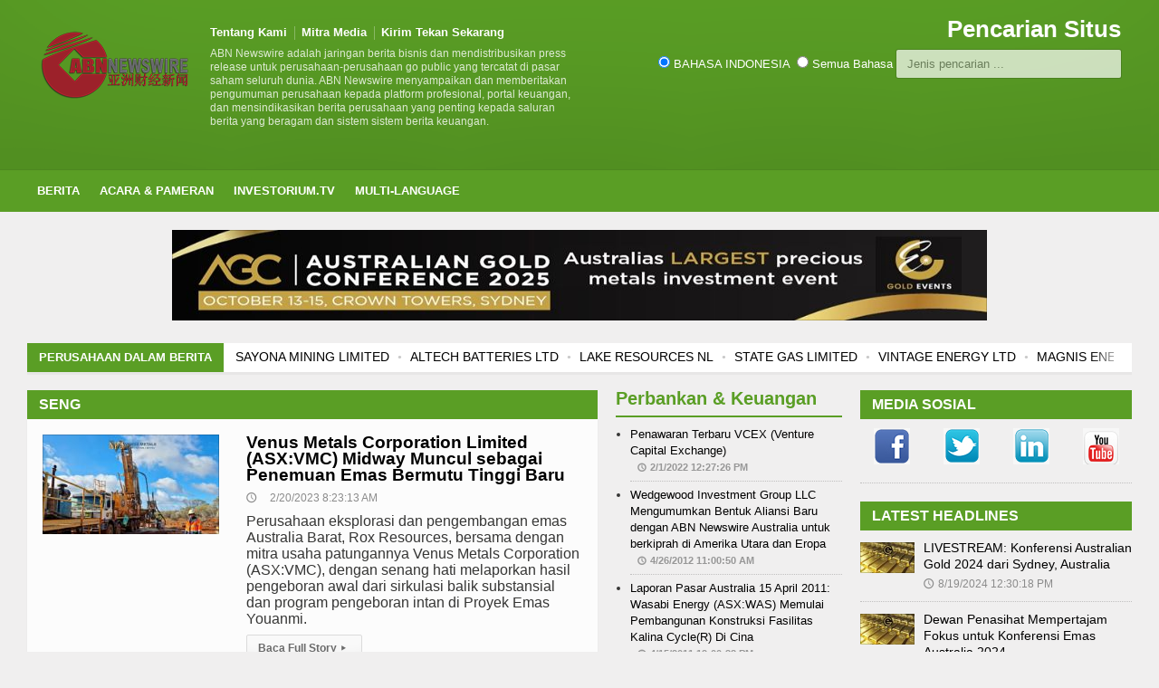

--- FILE ---
content_type: text/html
request_url: https://www.abnnewswire.net/topics/id/191/Seng.html
body_size: 10306
content:
<!--Seng-->
<!DOCTYPE HTML>
<!-- BEGIN html -->

<html lang = "id">
    
	<!-- BEGIN head -->
	<head>
		<title>Seng - Venus Metals Corporation Limited, Nova Minerals Limited, , , , ,  ABN Newswire (@ABN_Newswire)</title>


		<!-- Meta Tags -->
	<meta property="fb:page_id" content="222708378029" />
	<meta http-equiv="Content-Type" content="text/html; charset=UTF-8" />
	<META name="DESCRIPTION" content="ABN Newswire adalah jaringan berita bisnis dan mendistribusikan press release untuk perusahaan-perusahaan go public yang tercatat di pasar saham seluruh dunia. ABN Newswire menyampaikan dan memberitakan pengumuman perusahaan kepada platform profesional, portal keuangan, dan mensindikasikan berita perusahaan yang penting kepada saluran berita yang beragam dan sistem sistem berita keuangan." />
	<meta name="verify-v1" content="WZJtXo4apknPB/+BJPl69hSNLWmBBahePmMhGy001SY=" >
	<META name="y_key" content="0c5e6c34529d0520">
	<meta name="google-site-verification" content="yI0FGypp5I8YkQ3UhA-0xnJ5viPEQ5-hgoMIrsUoEGA" />
	<meta name="alexaVerifyID" content="fnIR3cAnpiMPGN6xZQMZb9d8qfg" />
		<meta name="viewport" content="width=device-width, initial-scale=1, maximum-scale=1" />

		<!-- Favicon -->
		<link rel="shortcut icon" href="/favicon.ico" type="image/x-icon" />

		<!-- Stylesheets -->
		<link type="text/css" rel="stylesheet" href="/css/reset.css" />
		<link type="text/css" rel="stylesheet" href="/css/main-stylesheet.css" />
		<link type="text/css" rel="stylesheet" href="/css/lightbox.css" />
		<link type="text/css" rel="stylesheet" href="/css/shortcode.css" />
		<link type="text/css" rel="stylesheet" href="/css/fonts.css" />
		<link type="text/css" rel="stylesheet" href="/css/colors.css" />
		<!--[if lte IE 8]>
		<link type="text/css" rel="stylesheet" href="/css/ie-ancient.css" />
		<![endif]-->
		<link type="text/css" rel="stylesheet" href="/css/responsive.css" />
        <script src="https://libs.baidu.com/jquery/1.9.0/jquery.js" charset="utf-8"></script>
        <link rel="stylesheet" type="text/css" href="/css/autocomplete.css"> 
        <script src="/jscript/autocomplete_id.js"></script>


	<!-- END head -->
        <!-- INCLUDE VIRTUAL="/includes/googleanalytics.asp"-->

  <style>
.floatright
 {
 float: right;
 width: 600px;
 margin: 0 0 10px 10px;
 background-color: #fff;
 padding: 10px;
 border-top: 1px solid #999;
 border-right: 2px solid #555;
 border-bottom: 2px solid #555;
 border-left: 1px solid #999;
 }

 div.floatright img
 {
 border-top: 2px solid #555;
 border-right: 1px solid #999;
 border-bottom: 1px solid #999;
 border-left: 2px solid #555;
 }

p {
  margin-top: 0;
  }
        /* added by Vibhor 24.09.22 */

	.more {
  display: inline-block;
  padding: 5px 10px;
}
.article-description{
	margin-top:10px;
}
.article-description p {font-size: 16px;}
.article-content p {font-size: 16px;}

  @media only screen and (max-width: 698px) {
   .floatright {
   border: none;
   width: 100%;
   }
   }

  .search-input {
    color: #000;
    }

  a.mobile-menu {
    width: 40px;
   }

@media print {

	.main-sidebar, .header, .ad-banner, .footer, .noprint, .floatright {display: none; visibility: hidden;}
	}
	#search_results .item {float:left;}
        /*added by Vibhor 24.09.22*/



    </style>
	</head>

	<!-- BEGIN body -->
	<body>

		<!-- BEGIN .boxed -->
		<div class="boxed">
			
			<!-- BEGIN .header -->
			<div class="header">
				
				<!-- BEGIN .wrapper -->
				<div class="wrapper">
					
					<div class="header-logo">
						<a href="index.asp?lang=_id"><img src="/images/logos/ABN-LOGOchinese-shadow.png" width="170px" alt="" /></a>
					</div>
					
                    					<div class="header-menu">
						<ul>
                        <li><a href="https://www.abnnewswire.com/index.asp?lang=_id">Tentang Kami</a></li>
					    <li><a href="/Media_Partners_all.asp?lang=_id">Mitra Media</a></li>
                        <li><a href="https://reach.abnnewswire.net/login.asp?lang=_id" target="blank">Kirim Tekan Sekarang</a></li>
						</ul>
						<p>ABN Newswire adalah jaringan berita bisnis dan mendistribusikan press release untuk perusahaan-perusahaan go public yang tercatat di pasar saham seluruh dunia. ABN Newswire menyampaikan dan memberitakan pengumuman perusahaan kepada platform profesional, portal keuangan, dan mensindikasikan berita perusahaan yang penting kepada saluran berita yang beragam dan sistem sistem berita keuangan.</p>
					</div>
					
					<div class="header-addons">
						<div class="header-weather">
							<span class="report">Pencarian Situs</span>

						</div>
						<div class="header-search">
                              <input type="radio" name="search_type" value="id" checked id="search_type1"/>&nbsp;BAHASA INDONESIA&nbsp;&nbsp;<input type="radio" name="search_type" value="xx" id="search_type2"/>&nbsp;Semua Bahasa
                          	<input type="text" placeholder="Jenis pencarian ..." id="search_keyword"  class="search-input">
                                <div id="search_results"></div> 
						</div>
					</div>
					
				<!-- END .wrapper -->
				</div>

				<div class="main-menu">
					
					<!-- BEGIN .wrapper -->
					<div class="wrapper">
						
						<ul class="the-menu">
                            <li><a href="/index.asp?lang=_id">Berita</a>
                                <ul>
                                    <li><a href="/articles.asp?lang=_id&sector=27">CRYPTOCURRENCY</a></li>
                                    <li><a href="/articles.asp?lang=_id&sector=23">Biologi</a></li>
                                    <li><a href="/articles.asp?lang=_id&sector=15">Pertambangan & Logam</a>
                                                                        <!--ul><li><a href="/articles.asp?lang=_id&sector=15" target="_blank">Gold</a></li></!ul-->

                                    </li>
                                    <li><a href="/articles.asp?lang=_id&sector=20">Perbankan & Keuangan</a></li>
                                    <li><a href="/articles.asp?lang=_id&sector=21">Oil Gas & Energi</a></li>
                                    <li><a href="/articles.asp?lang=_id&sector=11">Perangkat Lunak dan Layanan</a></li>
                                    
                                </ul>


                            </li>


                            <li><a href="/events.asp?lang=_id">Acara & Pameran</a></li>
                            <li><a href="http://www.investorium.tv/index.asp?lang=_id" target="_blank">Investorium.tv</a>
								<ul>
									<li><a href="https://www.investorium.tv/calendar.asp?lang=_id" target="_blank">kalender</a></li>
									<li><a href="https://www.investorium.tv/thevenue.asp?lang=_id" target="_blank">Venue</a></li>
									<li><a href="https://www.investorium.tv/archive.asp?lang=_id" target="_blank">arsip</a></li>
								</ul>
                            </li>
                               <li><a href="/index.asp?lang=_id">Multi-Language</a>
                                   <ul>
				<li><a href="/index.asp">ENGLISH</a></li>
				<li><a href="/index.asp?lang=_c">CINA SERDERHANA</a></li>
				<li><a href="/index.asp?lang=_ct">CINA TRAD</a></li>
				<li><a href="/index.asp?lang=_j">JEPANG</a></li>
				<li><a href="/index.asp?lang=_k">KOREA</a></li>
				<!--li><a href="/index.asp?lang=_ae">BAHASA ARAB</a></li-->
				<li><a href="/index.asp?lang=_de">EROPA</a></li>
				<li><a href="/index.asp?lang=_es">SPANYOL</a></li>
				<li><a href="/index.asp?lang=_id">BAHASA INDONESIA</a></li>
				<li><a href="/index.asp?lang=_fr">FRENCH</a></li>
				<li><a href="/index.asp?lang=_th">THAI</a></li>
				<li><a href="/index.asp?lang=_br">PORTUGUESE</a></li>
				<!--li><a href="/index.asp?lang=_ru"></a></li-->

                                   </ul>


                               </li>

						</ul>

					<!-- END .wrapper -->
					</div>

				</div>

				
			<!-- END .header -->
			</div>
			
			<!-- BEGIN .content -->
			<div class="content">
				
				<!-- BEGIN .wrapper -->
				<div class="wrapper">
					
					<div class="ad-banner">
                        <a href="https://www.goldevents.com.au" target="_blank" class="hover-effect"><img src="https://media.abnnewswire.net/media/id/banners/2.jpg" width="900" height="100" alt="The Australian Gold Conference"></a>
					</div>

					<div class="breaking-news">
						<span class="the-title">Perusahaan dalam Berita</span>
						<ul>
      <li><a href="/companies/id/34337/Ionic-Rare-Earths-Limited.html">IONIC RARE EARTHS LIMITED</a></li>
<li><a href="/companies/id/34323/Sayona-Mining-Limited.html">SAYONA MINING LIMITED</a></li>
<li><a href="/companies/id/34314/Altech-Batteries-Ltd.html">ALTECH BATTERIES LTD</a></li>
<li><a href="/companies/id/34326/Lake-Resources-NL.html">LAKE RESOURCES NL</a></li>
<li><a href="/companies/id/34336/State-Gas-Limited.html">STATE GAS LIMITED</a></li>
<li><a href="/companies/id/34335/Vintage-Energy-Ltd.html">VINTAGE ENERGY LTD</a></li>
<li><a href="/companies/id/34051/Magnis-Energy-Technologies-Limited.html">MAGNIS ENERGY TECHNOLOGIES LIMITED</a></li>
<li><a href="/companies/id/34334/Venus-Metals-Corporation-Limited.html">VENUS METALS CORPORATION LIMITED</a></li>
<li><a href="/companies/id/34333/Classic-Minerals-Limited.html">CLASSIC MINERALS LIMITED</a></li>
<li><a href="/companies/id/34307/PlayUp.html">PLAYUP</a></li>


						</ul>
					</div>

					<div class="main-content">

						<!-- BEGIN .main-page -->
						<div class="main-page left">

							<!-- BEGIN .double-block -->
							<div class="double-block">
								
								<!-- BEGIN .content-block -->
								<div class="content-block main left">
									
									<div class="block">
                                    										<div class="block-title">
											<h2>Seng</h2>
										</div>
										<div class="block-content">
											<div class="article-big">
												<div class="article-photo">
													<a href="/press/id/55834/Venus-Metals-Corporation-Limited-(ASX-VMC)-Midway-Muncul-sebagai-Penemuan-Emas-Bermutu-Tinggi-Baru.html" class="hover-effect"><img src="//media.abnnewswire.net/topimg/id/55834_01_l.jpg" alt="" /></a>
												</div>
												<div class="article-content">
													<h2><a href="/press/id/55834/Venus-Metals-Corporation-Limited-(ASX-VMC)-Midway-Muncul-sebagai-Penemuan-Emas-Bermutu-Tinggi-Baru.html">Venus Metals Corporation Limited (ASX:VMC) Midway Muncul sebagai Penemuan Emas Bermutu Tinggi Baru</a></h2>
													<span class="meta">
														<span class="icon-text">&#128340;</span>2/20/2023 8:23:13 AM
													</span>
													<p>Perusahaan eksplorasi dan pengembangan emas Australia Barat, Rox Resources, bersama dengan mitra usaha patungannya Venus Metals Corporation (ASX:VMC), dengan senang hati melaporkan hasil pengeboran awal dari sirkulasi balik substansial dan program pengeboran intan di Proyek Emas Youanmi.</p>
													<span class="meta">
														<a href="/press/id/55834/Venus-Metals-Corporation-Limited-(ASX-VMC)-Midway-Muncul-sebagai-Penemuan-Emas-Bermutu-Tinggi-Baru.html" class="more">Baca Full Story<span class="icon-text">&#9656;</span></a>
													</span>
												</div>
											</div>
											<div class="article-big">
												<div class="article-photo">
													<a href="/press/id/55825/Animasi-3D-dari-Proyek-Emas-Estelle-Nova-Minerals-Limited-(ASX-NVA)-di-Alaska.html" class="hover-effect"><img src="//media.abnnewswire.net/topimg/id/55825_01_l.jpg" alt="" /></a>
												</div>
												<div class="article-content">
													<h2><a href="/press/id/55825/Animasi-3D-dari-Proyek-Emas-Estelle-Nova-Minerals-Limited-(ASX-NVA)-di-Alaska.html">Animasi 3D dari Proyek Emas Estelle Nova Minerals Limited (ASX:NVA) di Alaska</a></h2>
													<span class="meta">
														<span class="icon-text">&#128340;</span>5/25/2022 2:15:27 PM
													</span>
													<p>Nova Minerals Ltd (ASX:NVA) (OTCMKTS:NVAAF) menyediakan animasi 3D dari Proyek Estelle dan deposit sekitarnya di Alaska. Perusahaan telah menggambarkan hampir 10 juta ons emas dalam proyek dan mendekati status produsen emas Tingkat Satu.</p>
													<span class="meta">
														<a href="/press/id/55825/Animasi-3D-dari-Proyek-Emas-Estelle-Nova-Minerals-Limited-(ASX-NVA)-di-Alaska.html" class="more">Baca Full Story<span class="icon-text">&#9656;</span></a>
													</span>
												</div>
											</div>
											<div class="article-big">
												<div class="article-photo">
													<a href="/press/id/55786/Nova-Minerals-Limited-(ASX-NVA)-Pembaruan-Lithium-Danau-Salju.html" class="hover-effect"><img src="//media.abnnewswire.net/topimg/id/55786_01_l.jpg" alt="" /></a>
												</div>
												<div class="article-content">
													<h2><a href="/press/id/55786/Nova-Minerals-Limited-(ASX-NVA)-Pembaruan-Lithium-Danau-Salju.html">Nova Minerals Limited (ASX:NVA) Pembaruan Lithium Danau Salju</a></h2>
													<span class="meta">
														<span class="icon-text">&#128340;</span>12/1/2021 10:08:33 AM
													</span>
													<p>Nova Minerals Limited (ASX:NVA) (FRA:QM3) (OTCMKTS:NVAAF) dengan bangga memberikan pembaruan tentang Sumber Daya Danau Salju (Danau Salju) yang dimiliki mayoritasnya, Proyek Lithium Thompson Brothers.</p>
													<span class="meta">
														<a href="/press/id/55786/Nova-Minerals-Limited-(ASX-NVA)-Pembaruan-Lithium-Danau-Salju.html" class="more">Baca Full Story<span class="icon-text">&#9656;</span></a>
													</span>
												</div>
											</div>
											<div class="article-big">
												<div class="article-photo">
													<a href="/press/id/54732/Laporan-Pasar-Australia-14-April-2011-DataMotion-Asia-Pacific-(ASX-DMN)-Memulai-Penggalian-Pada-Target-Elemen-Langka-Bumi-M12-Di-Bulan-April.html" class="hover-effect"><img src="//media.abnnewswire.net/topimg/id/54732_01_l.jpg" alt="" /></a>
												</div>
												<div class="article-content">
													<h2><a href="/press/id/54732/Laporan-Pasar-Australia-14-April-2011-DataMotion-Asia-Pacific-(ASX-DMN)-Memulai-Penggalian-Pada-Target-Elemen-Langka-Bumi-M12-Di-Bulan-April.html">Laporan Pasar Australia 14 April 2011: DataMotion Asia Pacific (ASX:DMN) Memulai Penggalian Pada Target Elemen Langka Bumi M12 Di Bulan April</a></h2>
													<span class="meta">
														<span class="icon-text">&#128340;</span>4/14/2011 12:01:59 PM
													</span>
													<p>Laporan Pasar Australia 14 April 2011 memuat: DataMotion Asia Pacific Limited (ASX:DMN) telah menyelesaikan survei gravitasi 3 dimensi pada Target Elemen Langka Bumi dan perencanaan penggalian dalam Bulan April 2011; Aplikasi mobile RingRing Studios milik MobileActive Limited (ASX:MBA) diunduh melampaui 1.000.000 kali di seluruh dunia; UXA Resources Limited (ASX:UXA) memotong zona 3 meter mineralisasi visual pada Prospek Seng-Timah-Perak Dome 5 di NSW; Avanco Resources Limited (ASX:AVB) melaporkan bahwa penggalian pada Proyek Tembaga Serra Verde di Brazil terus menunjukkan harapan yang menggembirakan.</p>
													<span class="meta">
														<a href="/press/id/54732/Laporan-Pasar-Australia-14-April-2011-DataMotion-Asia-Pacific-(ASX-DMN)-Memulai-Penggalian-Pada-Target-Elemen-Langka-Bumi-M12-Di-Bulan-April.html" class="more">Baca Full Story<span class="icon-text">&#9656;</span></a>
													</span>
												</div>
											</div>
											<div class="article-big">
												<div class="article-photo">
													<a href="/press/id/54727/Laporan-Pasar-Australia-7-April-2011-Uranex-NL-(ASX-UNX)-Memulai-Penggalian-Pada-Proyek-Batubara-Songea-Di-Tanzania.html" class="hover-effect"><img src="//media.abnnewswire.net/topimg/id/54727_01_l.jpg" alt="" /></a>
												</div>
												<div class="article-content">
													<h2><a href="/press/id/54727/Laporan-Pasar-Australia-7-April-2011-Uranex-NL-(ASX-UNX)-Memulai-Penggalian-Pada-Proyek-Batubara-Songea-Di-Tanzania.html">Laporan Pasar Australia 7 April 2011: Uranex NL (ASX:UNX) Memulai Penggalian Pada Proyek Batubara Songea Di Tanzania</a></h2>
													<span class="meta">
														<span class="icon-text">&#128340;</span>4/7/2011 12:00:38 PM
													</span>
													<p>Laporan Pasar Australia 7 April 2011 memuat: Uranex NL (ASX:UNX) telah memulai program eksplorasi pada proyek Batubara Termis Songea miliknya 100% di bagian selatan Tanzania; Canyon Resources Limited (ASX:CAY) mengumumkan hasil multi elemen yang signifikan di Burkina faso; Perseus Mining Limited (ASX:PRU) mengumumkan hasil positif penggalian lanjutan dari Ghana; BaoTi Group Limited menyelesaikan kunjungan lokasi yang sukses ke Proyek Mineral Berat Cyclone milik Diatreme Resources Limited (ASX:DRX) di akhir Maret.</p>
													<span class="meta">
														<a href="/press/id/54727/Laporan-Pasar-Australia-7-April-2011-Uranex-NL-(ASX-UNX)-Memulai-Penggalian-Pada-Proyek-Batubara-Songea-Di-Tanzania.html" class="more">Baca Full Story<span class="icon-text">&#9656;</span></a>
													</span>
												</div>
											</div>
											<div class="article-big">
												<div class="article-photo">
													<a href="/press/id/54716/Laporan-Pasar-Australia-23-Maret-2011-Gryphon-Minerals-Limited-(ASX-GRY)-Melaporkan-Hasil-Penggalian-Lebih-Lanjut-Pada-Proyek-Emas-Banfora-Di-Burkina-Faso.html" class="hover-effect"><img src="//media.abnnewswire.net/topimg/id/54716_01_l.jpg" alt="" /></a>
												</div>
												<div class="article-content">
													<h2><a href="/press/id/54716/Laporan-Pasar-Australia-23-Maret-2011-Gryphon-Minerals-Limited-(ASX-GRY)-Melaporkan-Hasil-Penggalian-Lebih-Lanjut-Pada-Proyek-Emas-Banfora-Di-Burkina-Faso.html">Laporan Pasar Australia 23 Maret 2011: Gryphon Minerals Limited (ASX:GRY) Melaporkan Hasil Penggalian Lebih Lanjut Pada Proyek Emas Banfora Di Burkina Faso</a></h2>
													<span class="meta">
														<span class="icon-text">&#128340;</span>3/23/2011 12:00:00 PM
													</span>
													<p>Laporan Pasar Australia 23 Maret 2011 memuat: Gryphon Minerals Limited (ASX:GRY) melaporkan hasil penggalian lebih lanjut pada Proyek Emas Banfora di Burkina Faso; Beadell Resources Limited (ASX:BDR) mengumumkan hasil penggalian lanjutan yang sangat signifikan pada Proyek Emas Tucano di Brasil; Clancy Exploration Limited (ASX:CLY) telah memotong mineralisasi emas, perak dan logam dasar berkandungan tinggi pada Proyek Condobolin di New South Wales bagian tengah; Blackthorn Resources Limited (ASX:BTR) meningkatkan pendanaan AUD 10 juta untuk membiayai proyek-proyek emas dan seng di Burkina Faso.</p>
													<span class="meta">
														<a href="/press/id/54716/Laporan-Pasar-Australia-23-Maret-2011-Gryphon-Minerals-Limited-(ASX-GRY)-Melaporkan-Hasil-Penggalian-Lebih-Lanjut-Pada-Proyek-Emas-Banfora-Di-Burkina-Faso.html" class="more">Baca Full Story<span class="icon-text">&#9656;</span></a>
													</span>
												</div>
											</div>
											<div class="article-big">
												<div class="article-photo">
													<a href="/press/id/54713/Laporan-Pasar-Australia-18-Maret-2011-Cleveland-Mining-(ASX-CDG)-Mengambil-Alih-Proyek-Emas-Baru-Cili.html" class="hover-effect"><img src="//media.abnnewswire.net/topimg/id/54713_01_l.jpg" alt="" /></a>
												</div>
												<div class="article-content">
													<h2><a href="/press/id/54713/Laporan-Pasar-Australia-18-Maret-2011-Cleveland-Mining-(ASX-CDG)-Mengambil-Alih-Proyek-Emas-Baru-Cili.html">Laporan Pasar Australia 18 Maret 2011: Cleveland Mining (ASX:CDG) Mengambil Alih Proyek Emas Baru Cili</a></h2>
													<span class="meta">
														<span class="icon-text">&#128340;</span>3/18/2011 12:00:50 PM
													</span>
													<p>Laporan Pasar Australia 18 Maret 2011 memuat: Cleveland Mining Company Limited (ASX:CDG) telah menandatangani Letter of Intent yang mengikat untuk mengambil alih dan membangun Proyek Emas El Chapo de Canela di Cili bagian tengah; RMG Limited (ASX:RMG) telah mengambil alih Proyek Seng Kamarga; Proyek Yamarna milik Goald Road Resources Limited (ASX:GOR) melampaui 1 juta ons emas; Coalworks Limited (ASX:CWK) telah menyelesaikan Penggalian Tahap 1 pada Proyek Batubara Ferndale</p>
													<span class="meta">
														<a href="/press/id/54713/Laporan-Pasar-Australia-18-Maret-2011-Cleveland-Mining-(ASX-CDG)-Mengambil-Alih-Proyek-Emas-Baru-Cili.html" class="more">Baca Full Story<span class="icon-text">&#9656;</span></a>
													</span>
												</div>
											</div>
       									<div class="pagination">
       										&nbsp;Seng&nbsp;<a href="/topics/id/191/Seng.html/2" class="next page-numbers">Next Page<span class="icon-text right">&#9656;</span></a>
       									</div>
										</div>

									</div>

								<!-- END .content-block -->
								</div>


								<!-- BEGIN .content-block -->
								<div class="content-block right">

                                    <div class="block">
                                     <h2 class="list-title">Perbankan & Keuangan</h2>
                                     <ul class="article-list">
                                         <li><a href="/press/id/55804/Penawaran-Terbaru-VCEX-(Venture-Capital-Exchange).html">Penawaran Terbaru VCEX (Venture Capital Exchange)</a><span class="meta-date">2/1/2022 12:27:26 PM</span></li>
                                         <li><a href="/press/id/54748/Wedgewood-Investment-Group-LLC-Mengumumkan-Bentuk-Aliansi-Baru-dengan-ABN-Newswire-Australia-untuk-berkiprah-di-Amerika-Utara-dan-Eropa.html">Wedgewood Investment Group LLC Mengumumkan Bentuk Aliansi Baru dengan ABN Newswire Australia untuk berkiprah di Amerika Utara dan Eropa</a><span class="meta-date">4/26/2012 11:00:50 AM</span></li>
                                         <li><a href="/press/id/54733/Laporan-Pasar-Australia-15-April-2011-Wasabi-Energy-(ASX-WAS)-Memulai-Pembangunan-Konstruksi-Fasilitas-Kalina-Cycle(R)-Di-Cina.html">Laporan Pasar Australia 15 April 2011: Wasabi Energy (ASX:WAS) Memulai Pembangunan Konstruksi Fasilitas Kalina Cycle(R) Di Cina</a><span class="meta-date">4/15/2011 12:00:38 PM</span></li>
                                         <li><a href="/press/id/54724/Laporan-Pasar-Australia-4-April-2011-Aguia-Resources-(ASX-AGR)-Memulai-Penggalian-Pada-Proyek-Fosfat-Lucena-Di-Brazil.html">Laporan Pasar Australia 4 April 2011: Aguia Resources (ASX:AGR) Memulai Penggalian Pada Proyek Fosfat Lucena Di Brazil</a><span class="meta-date">4/4/2011 12:01:06 PM</span></li>
                                         <li><a href="/press/id/54695/Laporan-Pasar-Australia-23-Februari-2011-Origin-Energy-(ASX-ORG)-Mengumumkan-Persetujuan-Pemerintah-bagi-Proyek-Joint-Venture-Gas-Alam-Cair-di-Queensland.html">Laporan Pasar Australia 23 Februari 2011: Origin Energy (ASX:ORG) Mengumumkan Persetujuan Pemerintah bagi Proyek Joint Venture Gas Alam Cair di Queensland</a><span class="meta-date">2/23/2011 1:35:00 PM</span></li>
                                         <li><a href="/press/id/54674/Laporan-Pasar-Australia-2-Februari-2011-Fortis-Mining-(ASX-FMJ)-Mendapatkan-Investasi-Strategis-dan-Kerjasama-di-Hong-Kong.html">Laporan Pasar Australia 2 Februari 2011: Fortis Mining (ASX:FMJ) Mendapatkan Investasi Strategis dan Kerjasama di Hong Kong</a><span class="meta-date">2/2/2011 1:30:00 PM</span></li>
                                     </ul>
                                     <a href="/articles.asp?lang=_id&sector=20" class="more">Artikel</a>
                                 </div>
                                 <div class="block">
                                     <h2 class="list-title">Oil Gas & Energi</h2>
                                     <ul class="article-list">
                                         <li><a href="/press/id/55837/Pembaruan-Pengujian-Produksi-Rougemont-State-Gas-Limited-(ASX-GAS)-dan-Hibah-ATP-2069.html">Pembaruan Pengujian Produksi Rougemont State Gas Limited (ASX:GAS) dan Hibah ATP 2069</a><span class="meta-date">2/23/2023 9:28:58 AM</span></li>
                                         <li><a href="/press/id/55836/Vintage-Energy-Ltd-(ASX-VEN)-Gas-Pertama-Dari-Ladang-Gas-Vali.html">Vintage Energy Ltd (ASX:VEN) Gas Pertama Dari Ladang Gas Vali</a><span class="meta-date">2/22/2023 9:07:51 AM</span></li>
                                         <li><a href="/press/id/55830/Cobalt-Blue-Holdings-Limited-(ASX-COB)-Laporan-Tahunan-2022.html">Cobalt Blue Holdings Limited (ASX:COB) Laporan Tahunan 2022</a><span class="meta-date">9/19/2022 5:45:53 PM</span></li>
                                         <li><a href="/press/id/55791/Genex-Power-Ltd-(ASX-GNX)-Menandatangani-Perjanjian-Offtake-dengan-Tesla-untuk-Bouldercombe.html">Genex Power Ltd (ASX:GNX) Menandatangani Perjanjian Offtake dengan Tesla untuk Bouldercombe</a><span class="meta-date">12/9/2021 8:25:57 AM</span></li>
                                         <li><a href="/press/id/55793/Genex-Power-Ltd-(ASX-GNX)-Menerima-Persetujuan-GPS-dari-AEMO-untuk-Proyek-Bouldercombe.html">Genex Power Ltd (ASX:GNX) Menerima Persetujuan GPS dari AEMO untuk Proyek Bouldercombe</a><span class="meta-date">12/7/2021 9:05:48 AM</span></li>
                                         <li><a href="/press/id/55784/Empire-Energy-Group-Ltd-(ASX-EEG)-Laporan-Pengeboran-Sementara-Beetaloo.html">Empire Energy Group Ltd (ASX:EEG) Laporan Pengeboran Sementara Beetaloo</a><span class="meta-date">12/1/2021 8:19:37 AM</span></li>
                                     </ul>
                                     <a href="/articles.asp?lang=_id&sector=21" class="more">Artikel</a>
                                 </div>

									<div class="block">
										<div class="banner">
                                            <script async src="//pagead2.googlesyndication.com/pagead/js/adsbygoogle.js"></script>
<!-- Global Fashion Wire 250x250 -->
<ins class="adsbygoogle"
     style="display:inline-block;width:250px;height:250px"
     data-ad-client="ca-pub-8646679268884814"
     data-ad-slot="1298469544"></ins>
<script>
(adsbygoogle = window.adsbygoogle || []).push({});
</script>
										</div>
									</div>
									                                 <div class="block">
                                     <h2 class="list-title">Biologi</h2>
                                     <ul class="article-list">
                                         <li><a href="/press/id/54726/Laporan-Pasar-Australia-6-April-2011-Motopia-Limited-(ASX-MOT)-Mendukung-Layanan-Online-Business-Wire-Menjangkau-Australia-Dan-Selandia-Baru.html">Laporan Pasar Australia 6 April 2011: Motopia Limited (ASX:MOT) Mendukung Layanan Online Business Wire Menjangkau Australia Dan Selandia Baru</a><span class="meta-date">4/6/2011 12:00:56 PM</span></li>
                                         <li><a href="/press/id/54719/Laporan-Pasar-Australia-28-Maret-2011-Avonlea-Minerals-(ASX-AVZ)-Memastikan-Adanya-Potensi-Kandungan-Tinggi-Pada-Prospek-Biji-Besi-Magnetit-Di-Namibia.html">Laporan Pasar Australia 28 Maret 2011: Avonlea Minerals (ASX:AVZ) Memastikan Adanya Potensi Kandungan Tinggi Pada Prospek Biji Besi Magnetit Di Namibia</a><span class="meta-date">3/28/2011 12:00:28 PM</span></li>
                                         <li><a href="/press/id/54696/Laporan-Pasar-Australia-24-Februari-2011-Viralytics-(ASX-VLA)-Menerima-Pemberitahuan-dari-Cina-atas-Kebijakan-Pemberian-Paten-untuk-Penggunaan-EVATAK-(TM)-bagi-Kanker-Ovarian.html">Laporan Pasar Australia 24 Februari 2011: Viralytics (ASX:VLA) Menerima Pemberitahuan dari Cina atas Kebijakan Pemberian Paten untuk Penggunaan EVATAK (TM) bagi Kanker Ovarian</a><span class="meta-date">2/24/2011 12:10:55 PM</span></li>
                                         <li><a href="/press/id/54693/Laporan-Pasar-Australia-21-Februari-2011-Prima-BioMed-(ASX-PRR)-Tengah-Memulai-Uji-Klinis-Untuk-Vaksin-Imunoterapi-Kanker-Ovarian.html">Laporan Pasar Australia 21 Februari 2011: Prima BioMed (ASX:PRR) Tengah Memulai Uji Klinis Untuk Vaksin Imunoterapi Kanker Ovarian</a><span class="meta-date">2/21/2011 2:13:54 PM</span></li>
                                         <li><a href="/press/id/54687/Laporan-Pasar-Australia-14-Februari-2011-Black-Fire-Minerals-(ASX-BFE)-Akan-Mengakuisisi-Proyek-Tungsten-Tembaga-di-AS.html">Laporan Pasar Australia 14 Februari 2011: Black Fire Minerals (ASX:BFE) Akan Mengakuisisi Proyek Tungsten/Tembaga di AS</a><span class="meta-date">2/14/2011 12:20:00 PM</span></li>
                                         <li><a href="/press/id/54683/Laporan-Pasar-Australia-10-Februari-2011-Calzada-(ASX-CZD)-Mengumumkan-Haril-Positif-dalam-Penelitian-Stem-Cell-Manusia-untuk-Pertumbuhan-Tulang.html">Laporan Pasar Australia 10 Februari 2011: Calzada (ASX:CZD) Mengumumkan Haril Positif dalam Penelitian Stem Cell Manusia untuk Pertumbuhan Tulang</a><span class="meta-date">2/10/2011 1:30:00 PM</span></li>
                                     </ul>
                                     <a href="/articles.asp?lang=_id&sector=23" class="more">Artikel</a>
                                 </div>





	
									

								<!-- END .content-block -->
								</div>

							<!-- END .double-block -->
							</div>

						<!-- END .main-page -->
						</div>
						
						<!-- BEGIN .main-sidebar -->
						<div class="main-sidebar right">
							
							
							
							<!-- BEGIN .widget -->
		
							<div class="widget">
								<h3>Media sosial</h3>
								<div class="widget-social">
									<div class="social-bar">
                                        <a href="//www.facebook.com/abnnewswire" target="_blank"><img src="/images/buts/facebook-social.png" /></a>
										
										<a href="//twitter.com/ABN_Newswire" target="_blank"><img src="/images/buts/twitter-social.png" /></a>
										<a href="//www.linkedin.com/groups/ABN-Newswire-3478444" target="_blank"><img src="/images/buts/linkedin-social.png" /></a>
                                        <a href="//www.youtube.com/abnnewswire" target="_blank"><img src="/images/buts/youtube-social.png" /></a>

										
									</div>

								</div>
							<!-- END .widget -->
							</div>
							
                            
							<!-- BEGIN .widget -->
							<div class="widget">
								<h3>Latest Headlines</h3>
								<div class="widget-articles">
									<ul>
                                        										<li>
											<div class="article-photo">
												<a href="/press/id/55846/LIVESTREAM-Konferensi-Australian-Gold-2024-dari-Sydney-Australia.html" class="hover-effect"><img src="//media.abnnewswire.net/topimg/id/55846_01_t.jpg" alt="LIVESTREAM: Konferensi Australian Gold 2024 dari Sydney, Australia" width="60" /></a>
											</div>
											<div class="article-content">
												<h4><a href="/press/id/55846/LIVESTREAM-Konferensi-Australian-Gold-2024-dari-Sydney-Australia.html">LIVESTREAM: Konferensi Australian Gold 2024 dari Sydney, Australia</a></h4>
												<span class="meta">
													<span class="icon-text">&#128340;</span>8/19/2024 12:30:18 PM
												</span>
											</div>
										</li>
										<li>
											<div class="article-photo">
												<a href="/press/id/55845/Dewan-Penasihat-Mempertajam-Fokus-untuk-Konferensi-Emas-Australia-2024.html" class="hover-effect"><img src="//media.abnnewswire.net/topimg/id/55845_01_t.jpg" alt="Dewan Penasihat Mempertajam Fokus untuk Konferensi Emas Australia 2024" width="60" /></a>
											</div>
											<div class="article-content">
												<h4><a href="/press/id/55845/Dewan-Penasihat-Mempertajam-Fokus-untuk-Konferensi-Emas-Australia-2024.html">Dewan Penasihat Mempertajam Fokus untuk Konferensi Emas Australia 2024</a></h4>
												<span class="meta">
													<span class="icon-text">&#128340;</span>3/19/2024 12:22:20 PM
												</span>
											</div>
										</li>
										<li>
											<div class="article-photo">
												<a href="/press/id/55844/Mengapa-Berinvestasi-dalam-Emas?.html" class="hover-effect"><img src="//media.abnnewswire.net/topimg/id/55844_01_t.jpg" alt="Mengapa Berinvestasi dalam Emas?" width="60" /></a>
											</div>
											<div class="article-content">
												<h4><a href="/press/id/55844/Mengapa-Berinvestasi-dalam-Emas?.html">Mengapa Berinvestasi dalam Emas?</a></h4>
												<span class="meta">
													<span class="icon-text">&#128340;</span>2/14/2024 6:17:29 PM
												</span>
											</div>
										</li>
										<li>
											<div class="article-photo">
												<a href="/press/id/55843/Tren-Eksplorasi-dan-Penambangan-Lithium.html" class="hover-effect"><img src="//media.abnnewswire.net/topimg/id/55843_01_t.jpg" alt="Tren Eksplorasi dan Penambangan Lithium" width="60" /></a>
											</div>
											<div class="article-content">
												<h4><a href="/press/id/55843/Tren-Eksplorasi-dan-Penambangan-Lithium.html">Tren Eksplorasi dan Penambangan Lithium</a></h4>
												<span class="meta">
													<span class="icon-text">&#128340;</span>2/14/2024 10:26:32 AM
												</span>
											</div>
										</li>
										<li>
											<div class="article-photo">
												<a href="/press/id/55842/Hasil-Pengisian-Makuutu-Ionic-Rare-Earths-Limited-(ASX-IXR)-Memberikan-Persimpangan-Kelas-Lebih-Tinggi.html" class="hover-effect"><img src="//media.abnnewswire.net/topimg/id/55842_01_t.jpg" alt="Hasil Pengisian Makuutu Ionic Rare Earths Limited (ASX:IXR) Memberikan Persimpangan Kelas Lebih Tinggi" width="60" /></a>
											</div>
											<div class="article-content">
												<h4><a href="/press/id/55842/Hasil-Pengisian-Makuutu-Ionic-Rare-Earths-Limited-(ASX-IXR)-Memberikan-Persimpangan-Kelas-Lebih-Tinggi.html">Hasil Pengisian Makuutu Ionic Rare Earths Limited (ASX:IXR) Memberikan Persimpangan Kelas Lebih Tinggi</a></h4>
												<span class="meta">
													<span class="icon-text">&#128340;</span>11/23/2023 9:10:36 AM
												</span>
											</div>
										</li>

									</ul>
								</div>
							<!-- END .widget -->
							</div>
							
						<!-- END .main-sidebar -->
						</div>

						<div class="clear-float"></div>

					</div>
					
				<!-- END .wrapper -->
				</div>
				
			<!-- BEGIN .content -->
			</div>
			
			<!-- BEGIN .footer -->
			<div class="footer">
				
			<div class="footer">
				
				<!-- BEGIN .wrapper -->
				<div class="wrapper">

					<ul class="right">
						<li><a href="/Media_Partners_all.asp?lang=_id">Mitra Media</a></li>
						<li><a href="https://www.abnnewswire.com/index.asp?lang=_id">Tentang Kami</a></li>
                        
                            <li><a href="https://www.abnnewswire.com/contact.asp">Hubungi Kami</a></li>
                        
						
                        <li><a href="https://reach.abnnewswire.net/login.asp?lang=_id">Kirim Tekan Sekarang</a></li>
					</ul>

					<a href="/index.asp?lang=_id" class="logo-footer"><img src="/common/logos/000033.png" width="88" height="38" alt="ABN Newswire | abnnewswire.net" /></a>
					
					<p>&copy; 2025 ABN Newswire. All Rights reserved.</p>
					
				<!-- END .wrapper -->
				</div>	
				
			<!-- END .footer -->
			</div>
			
		<!-- END .boxed -->
		</div>

		<!-- Scripts -->
		<script type="text/javascript" src="/jscript/jquery-latest.min.js"></script>
		<script type="text/javascript" src="/jscript/theme-scripts.js"></script>
		<script type="text/javascript" src="/jscript/lightbox.js"></script>


	<!-- END body -->
	</body>
<!-- END html -->
</html>

--- FILE ---
content_type: text/html; charset=utf-8
request_url: https://www.google.com/recaptcha/api2/aframe
body_size: 265
content:
<!DOCTYPE HTML><html><head><meta http-equiv="content-type" content="text/html; charset=UTF-8"></head><body><script nonce="o-tvR814E2dfIOuGM_X0Hg">/** Anti-fraud and anti-abuse applications only. See google.com/recaptcha */ try{var clients={'sodar':'https://pagead2.googlesyndication.com/pagead/sodar?'};window.addEventListener("message",function(a){try{if(a.source===window.parent){var b=JSON.parse(a.data);var c=clients[b['id']];if(c){var d=document.createElement('img');d.src=c+b['params']+'&rc='+(localStorage.getItem("rc::a")?sessionStorage.getItem("rc::b"):"");window.document.body.appendChild(d);sessionStorage.setItem("rc::e",parseInt(sessionStorage.getItem("rc::e")||0)+1);localStorage.setItem("rc::h",'1762133303186');}}}catch(b){}});window.parent.postMessage("_grecaptcha_ready", "*");}catch(b){}</script></body></html>

--- FILE ---
content_type: text/css
request_url: https://www.abnnewswire.net/css/colors.css
body_size: 128
content:

/* Color Scheme */
.header,
.breaking-news .the-title,
.widget > h3,
.button,
a.small-button,
.marker,
.hover-effect,
.block-title,
#wp-calendar td#today,
.small-button,
#writecomment p input[type=submit] {
	background-color: #5a9e25;
}
.list-title,
a:hover,
a.mobile-menu,
.widget .meta a {
	color: #5a9e25;
}
.list-title {
	border-bottom: 2px solid #5a9e25;
}



--- FILE ---
content_type: text/css
request_url: https://www.abnnewswire.net/css/responsive.css
body_size: -40
content:

@import url(/css/desktop.css);
@import url(/css/ipad.css);
@import url(/css/phone.css);


--- FILE ---
content_type: text/css
request_url: https://www.abnnewswire.net/css/autocomplete.css
body_size: 134
content:
#search_keyword {
	width: 200px;
	font-size: 1em;
}

#search_results {
	width: 500px;
	position: relative;
    z-index:auto;
}

#search_results .item {
	padding: 3px;
	font-family: Helvetica;
    font-size: 12px;
}

#search_results .item:last-child {
	border-bottom: 0px;
}

#search_results .item:hover {
	background-color: #f2f2f2;
	cursor: pointer;
}

--- FILE ---
content_type: application/javascript
request_url: https://www.abnnewswire.net/jscript/autocomplete_id.js
body_size: 821
content:
var MIN_LENGTH = 3;

$(document).ready(function () {
    $("#search_keyword").keyup(function () {
        var keyword = $("#search_keyword").val();
        var langtype = "";
        var selected = $("input[type='radio'][name='search_type']:checked");
        if (selected.length > 0) {
            langtype = selected.val();
        }
        $.ajaxSetup({ scriptCharset: "utf-8", contentType: "application/x-www-form-urlencoded; charset=UTF-8" });
        if (keyword.length >= MIN_LENGTH) {
            $.post("/autocomplete.asp?lang=_id", { keyword: keyword, langtype: langtype })
			.done(function (data) {
			    $('#search_results').html('');
			    var results = jQuery.parseJSON(data);
			    $(results).each(function (key, value) {
		//	        $('#results').append('<div class="item">' + value + '</div>');
		//	        console.log(value);
			    })

			    //try something else
			    $.each(results, function () {
			       // lang += this['value'] + "<br/>";
			        $('#search_results').append('<div class="item"><a href="/companies/' + this['langtype'] + '/' + this['key'] + '/companysearch.html">' + this['value'] + '</a></div>');
			    });

			    $(results).each(function (key, value) {
	//		        $('#results').append('<div class="item">' + value + '</div>');
	//		        console.log(value);
			    })

			    $('.item').click(function () {
			        var text = $(this).html();
			 //       $('#keyword').val(text);
			    })

			});
        } else {
            $('#results').html('');
        }
    });

    $("#search_type2").click(function () {

        blnSwap = true;
        $(document).ready();
        $("#search_keyword").keyup();
        $("#search_results").show();
        $("#search_keyword").focus();

    });

    $("#search_type1").click(function () {
        blnSwap = true;
        $(document).ready();
        $("#search_keyword").keyup();
        $("#search_results").show();
        $("#search_keyword").focus();


    });


    $("#search_keyword").blur(function () {
        if (blnSwap == true) {
            // alert(blnSwap);
            $("#search_results").show();
            blnSwap = false;
        } else {
            $("#search_results").fadeOut(500);
            blnSwap = false;
        }

    })
        .focus(function () {
            $("#search_results").show();
            //blnSwap = false;
        });


});